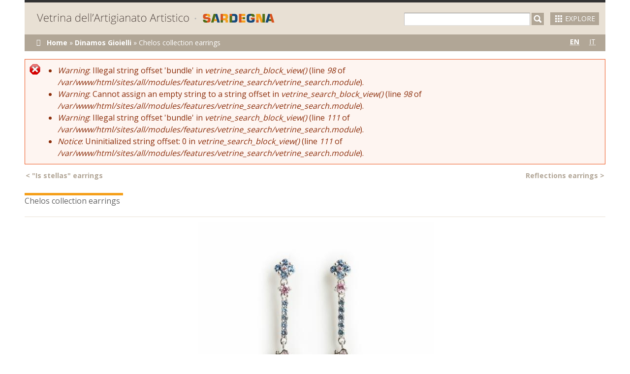

--- FILE ---
content_type: text/html; charset=utf-8
request_url: https://www.sardegnaartigianato.com/en/node/7373
body_size: 35334
content:
<!DOCTYPE html PUBLIC "-//W3C//DTD HTML+RDFa 1.1//EN">
<html lang="en" dir="ltr" version="HTML+RDFa 1.1"
  xmlns:content="http://purl.org/rss/1.0/modules/content/"
  xmlns:dc="http://purl.org/dc/terms/"
  xmlns:foaf="http://xmlns.com/foaf/0.1/"
  xmlns:og="http://ogp.me/ns#"
  xmlns:rdfs="http://www.w3.org/2000/01/rdf-schema#"
  xmlns:sioc="http://rdfs.org/sioc/ns#"
  xmlns:sioct="http://rdfs.org/sioc/types#"
  xmlns:skos="http://www.w3.org/2004/02/skos/core#"
  xmlns:xsd="http://www.w3.org/2001/XMLSchema#">
<head profile="http://www.w3.org/1999/xhtml/vocab">
  <meta http-equiv="Content-Type" content="text/html; charset=utf-8" />
<meta name="Generator" content="Drupal 7 (http://drupal.org)" />
<link rel="canonical" href="/en/node/7373" />
<link rel="shortlink" href="/en/node/7373" />
<link rel="shortcut icon" href="https://www.sardegnaartigianato.com/sites/all/themes/vetrine/favicon.ico" type="image/vnd.microsoft.icon" />
<meta name="viewport" content="width=device-width, initial-scale=1, maximum-scale=1, minimum-scale=1, user-scalable=no" />
  <title>Chelos  collection  earrings | Vetrine dell&#039;Artigiano Artistico</title>  
  <link type="text/css" rel="stylesheet" href="https://www.sardegnaartigianato.com/sites/default/files/css/css_xE-rWrJf-fncB6ztZfd2huxqgxu4WO-qwma6Xer30m4.css" media="all" />
<link type="text/css" rel="stylesheet" href="https://www.sardegnaartigianato.com/sites/default/files/css/css_3OGb1WiujJpdc4-Nm4FLgMz20Fej5tXthLSe2rfpFts.css" media="all" />
<link type="text/css" rel="stylesheet" href="https://www.sardegnaartigianato.com/sites/default/files/css/css_hR-iZ_yz_txFBJ9GrjlvsKYDqZzImBb2HpX-zvLFeyY.css" media="all" />
<link type="text/css" rel="stylesheet" href="https://www.sardegnaartigianato.com/sites/default/files/css/css_l9RJ_a0sd4UFuo_3IIDbOBNwmIqQ5RFoPcg7UDgpVps.css" media="all" />
<link type="text/css" rel="stylesheet" href="https://www.sardegnaartigianato.com/sites/default/files/css/css_MIXnoZHqwFCDcb8A-qC5RfphFxAIHGtl8p2mBy2MBms.css" media="all" />

<!--[if (lt IE 9)&(!IEMobile)]>
<link type="text/css" rel="stylesheet" href="https://www.sardegnaartigianato.com/sites/default/files/css/css_y-J6k5-PYvZ_S3wobDiFZxWdZwCkOQeQhdiEMMJ7KEM.css" media="all" />
<![endif]-->

<!--[if gte IE 9]><!-->
<link type="text/css" rel="stylesheet" href="https://www.sardegnaartigianato.com/sites/default/files/css/css_18Pd-fFN5ST0Q3rWHPJx-Sh4sspUTeDBNw_X_p9KscU.css" media="all" />
<!--<![endif]-->
  <script type="text/javascript" src="https://www.sardegnaartigianato.com/sites/all/libraries/modernizr/modernizr.min.js?s4vynh"></script>
<script type="text/javascript" src="https://www.sardegnaartigianato.com/sites/default/files/js/js_Pt6OpwTd6jcHLRIjrE-eSPLWMxWDkcyYrPTIrXDSON0.js"></script>
<script type="text/javascript" src="https://www.sardegnaartigianato.com/sites/default/files/js/js_ICiHN923fS9PWmRS-l3sJ99vd19y0L5aodCiEMxTRtI.js"></script>
<script type="text/javascript" src="https://www.sardegnaartigianato.com/sites/default/files/js/js_gHk2gWJ_Qw_jU2qRiUmSl7d8oly1Cx7lQFrqcp3RXcI.js"></script>
<script type="text/javascript" src="https://www.sardegnaartigianato.com/sites/default/files/js/js_FQVyMbVebr3_ApqmZI46sVCZspaBd96Lm9_DkCNVkDk.js"></script>
<script type="text/javascript" src="https://www.googletagmanager.com/gtag/js?id=UA-59176335-1"></script>
<script type="text/javascript">
<!--//--><![CDATA[//><!--
window.dataLayer = window.dataLayer || [];function gtag(){dataLayer.push(arguments)};gtag("js", new Date());gtag("set", "developer_id.dMDhkMT", true);gtag("config", "UA-59176335-1", {"groups":"default","anonymize_ip":true});
//--><!]]>
</script>
<script type="text/javascript" src="https://www.sardegnaartigianato.com/sites/default/files/js/js_43n5FBy8pZxQHxPXkf-sQF7ZiacVZke14b0VlvSA554.js"></script>
<script type="text/javascript">
<!--//--><![CDATA[//><!--
jQuery.extend(Drupal.settings, {"basePath":"\/","pathPrefix":"en\/","setHasJsCookie":0,"ajaxPageState":{"theme":"vetrine","theme_token":"EmJ_3XZG-IgQ_VJeiWs5yx0Y7QpoEnGkhKQlmgU8XHg","jquery_version":"1.12","jquery_version_token":"aub2PRHNO4_IG7I353Yo4uYrfD3KiEVVA0VDuchknIg","js":{"sites\/all\/modules\/contrib\/flexslider\/assets\/js\/flexslider.load.js":1,"sites\/all\/themes\/vetrine\/js\/vetrine.js":1,"":1,"sites\/all\/libraries\/modernizr\/modernizr.min.js":1,"sites\/all\/modules\/contrib\/jquery_update\/replace\/jquery\/1.12\/jquery.min.js":1,"misc\/jquery-extend-3.4.0.js":1,"misc\/jquery-html-prefilter-3.5.0-backport.js":1,"misc\/jquery.once.js":1,"misc\/drupal.js":1,"sites\/all\/modules\/contrib\/jquery_update\/js\/jquery_browser.js":1,"sites\/all\/libraries\/photobox\/photobox.js":1,"sites\/all\/modules\/contrib\/jquery_update\/replace\/ui\/external\/jquery.cookie.js":1,"sites\/all\/modules\/contrib\/jquery_update\/replace\/jquery.form\/4\/jquery.form.min.js":1,"misc\/ajax.js":1,"sites\/all\/modules\/contrib\/jquery_update\/js\/jquery_update.js":1,"sites\/all\/modules\/contrib\/entityreference\/js\/entityreference.js":1,"sites\/all\/modules\/contrib\/photobox\/photobox.js":1,"sites\/all\/libraries\/flexslider\/jquery.flexslider-min.js":1,"sites\/all\/modules\/contrib\/views\/js\/base.js":1,"misc\/progress.js":1,"sites\/all\/modules\/contrib\/views\/js\/ajax_view.js":1,"sites\/all\/modules\/contrib\/views_load_more\/views_load_more.js":1,"sites\/all\/modules\/contrib\/google_analytics\/googleanalytics.js":1,"https:\/\/www.googletagmanager.com\/gtag\/js?id=UA-59176335-1":1,"0":1,"sites\/all\/themes\/omega\/omega\/js\/jquery.formalize.js":1,"sites\/all\/themes\/omega\/omega\/js\/omega-mediaqueries.js":1},"css":{"modules\/system\/system.base.css":1,"modules\/system\/system.menus.css":1,"modules\/system\/system.messages.css":1,"modules\/system\/system.theme.css":1,"sites\/all\/libraries\/photobox\/photobox.css":1,"sites\/all\/modules\/contrib\/date\/date_api\/date.css":1,"modules\/field\/theme\/field.css":1,"modules\/node\/node.css":1,"modules\/search\/search.css":1,"modules\/user\/user.css":1,"sites\/all\/modules\/contrib\/views\/css\/views.css":1,"sites\/all\/modules\/contrib\/ctools\/css\/ctools.css":1,"sites\/all\/modules\/contrib\/panels\/css\/panels.css":1,"sites\/all\/modules\/contrib\/flexslider\/assets\/css\/flexslider_img.css":1,"sites\/all\/libraries\/flexslider\/flexslider.css":1,"sites\/all\/modules\/custom\/views_bullets_pager\/views_bullets_pager.css":1,"modules\/locale\/locale.css":1,"sites\/all\/themes\/omega\/alpha\/css\/alpha-reset.css":1,"sites\/all\/themes\/omega\/alpha\/css\/alpha-mobile.css":1,"sites\/all\/themes\/omega\/alpha\/css\/alpha-alpha.css":1,"sites\/all\/themes\/omega\/omega\/css\/formalize.css":1,"sites\/all\/themes\/omega\/omega\/css\/omega-text.css":1,"sites\/all\/themes\/omega\/omega\/css\/omega-branding.css":1,"sites\/all\/themes\/omega\/omega\/css\/omega-menu.css":1,"sites\/all\/themes\/omega\/omega\/css\/omega-forms.css":1,"sites\/all\/themes\/vetrine\/css\/vetrine-addons-views-slideshow.css":1,"sites\/all\/themes\/vetrine\/css\/global.css":1,"ie::normal::sites\/all\/themes\/vetrine\/css\/vetrine-alpha-default.css":1,"ie::normal::sites\/all\/themes\/vetrine\/css\/vetrine-alpha-default-normal.css":1,"ie::normal::sites\/all\/themes\/omega\/alpha\/css\/grid\/alpha_default\/normal\/alpha-default-normal-12.css":1,"narrow::sites\/all\/themes\/vetrine\/css\/vetrine-alpha-default.css":1,"narrow::sites\/all\/themes\/vetrine\/css\/vetrine-alpha-default-narrow.css":1,"sites\/all\/themes\/omega\/alpha\/css\/grid\/alpha_default\/narrow\/alpha-default-narrow-12.css":1,"normal::sites\/all\/themes\/vetrine\/css\/vetrine-alpha-default.css":1,"normal::sites\/all\/themes\/vetrine\/css\/vetrine-alpha-default-normal.css":1,"sites\/all\/themes\/omega\/alpha\/css\/grid\/alpha_default\/normal\/alpha-default-normal-12.css":1,"wide::sites\/all\/themes\/vetrine\/css\/vetrine-alpha-default.css":1,"wide::sites\/all\/themes\/vetrine\/css\/vetrine-alpha-default-wide.css":1,"sites\/all\/themes\/omega\/alpha\/css\/grid\/alpha_default\/wide\/alpha-default-wide-12.css":1}},"jcarousel":{"ajaxPath":"\/en\/jcarousel\/ajax\/views"},"flexslider":{"optionsets":{"gallery_w_arrows_and_placeholder_pager":{"namespace":"flex-","selector":".slides \u003E li","easing":"swing","direction":"horizontal","reverse":false,"smoothHeight":false,"startAt":0,"animationSpeed":600,"initDelay":0,"useCSS":true,"touch":true,"video":false,"keyboard":true,"multipleKeyboard":false,"mousewheel":0,"controlsContainer":"#main-flexslider-pager-placeholder","sync":"","asNavFor":"","itemWidth":0,"itemMargin":0,"minItems":0,"maxItems":0,"move":0,"animation":"fade","slideshow":true,"slideshowSpeed":"7000","directionNav":true,"controlNav":"thumbnails","prevText":"","nextText":"","pausePlay":false,"pauseText":"Pause","playText":"Play","randomize":false,"thumbCaptions":false,"thumbCaptionsBoth":false,"animationLoop":true,"pauseOnAction":true,"pauseOnHover":false,"manualControls":""}},"instances":{"flexslider-1":"gallery_w_arrows_and_placeholder_pager"}},"views":{"ajax_path":"\/en\/views\/ajax","ajaxViews":{"views_dom_id:0c70170fc19ebb192df1fe2eaff5846a":{"view_name":"manufactured_product_images","view_display_id":"default","view_args":"7373","view_path":"node\/7373","view_base_path":null,"view_dom_id":"0c70170fc19ebb192df1fe2eaff5846a","pager_element":0},"views_dom_id:a333425ee08072d2852e76cdec1bee4b":{"view_name":"manufactured_product_details","view_display_id":"default","view_args":"7373","view_path":"node\/7373","view_base_path":null,"view_dom_id":"a333425ee08072d2852e76cdec1bee4b","pager_element":0}}},"urlIsAjaxTrusted":{"\/en\/views\/ajax":true,"\/en\/search":true,"\/en\/node\/7373":true},"googleanalytics":{"account":["UA-59176335-1"],"trackOutbound":1,"trackMailto":1,"trackDownload":1,"trackDownloadExtensions":"7z|aac|arc|arj|asf|asx|avi|bin|csv|doc(x|m)?|dot(x|m)?|exe|flv|gif|gz|gzip|hqx|jar|jpe?g|js|mp(2|3|4|e?g)|mov(ie)?|msi|msp|pdf|phps|png|ppt(x|m)?|pot(x|m)?|pps(x|m)?|ppam|sld(x|m)?|thmx|qtm?|ra(m|r)?|sea|sit|tar|tgz|torrent|txt|wav|wma|wmv|wpd|xls(x|m|b)?|xlt(x|m)|xlam|xml|z|zip"},"omega":{"layouts":{"primary":"normal","order":["narrow","normal","wide"],"queries":{"narrow":"all and (min-width: 740px) and (min-device-width: 740px), (max-device-width: 800px) and (min-width: 740px) and (orientation:landscape)","normal":"all and (min-width: 980px) and (min-device-width: 980px), all and (max-device-width: 1024px) and (min-width: 1024px) and (orientation:landscape)","wide":"all and (min-width: 1220px)"}}}});
//--><!]]>
</script>
  <!--[if lt IE 9]><script src="http://html5shiv.googlecode.com/svn/trunk/html5.js"></script><![endif]-->
</head>
<body class="html not-front not-logged-in page-node page-node- page-node-7373 node-type-manufatto i18n-en context-node">
  <div id="skip-link">
    <a href="#main-content" class="element-invisible element-focusable">Skip to main content</a>
  </div>
  <div class="region region-page-top" id="region-page-top">
  <div class="region-inner region-page-top-inner">
      </div>
</div>  <div class="page clearfix" id="page">
      <header id="section-header" class="section section-header">
  <div id="zone-branding-wrapper" class="zone-wrapper zone-branding-wrapper clearfix">  
  <div id="zone-branding" class="zone zone-branding clearfix container-12">
    <div class="grid-12 region region-branding force-region" id="region-branding">
  <div class="region-inner region-branding-inner">
        <div class="block block-block block-2 block-block-2 odd block-without-title" id="block-block-2">
  <div class="block-inner clearfix">
                
    <div class="content clearfix">
      <!--div class="link-lista-artigiani"><a href="/en/searchartisanlist">Lista Artigiani "Incentivi postazioni prodotti espressione dell’identità locale”</a></div-->    </div>
  </div>
</div><div class="block block-panels-mini block-site-header block-panels-mini-site-header even block-without-title" id="block-panels-mini-site-header">
  <div class="block-inner clearfix">
                
    <div class="content clearfix">
      <div class="panel-display omega-grid omega-12-twocol-6-6" id="mini-panel-site_header">
  <div class="panel-panel grid-6">
    <div class="inside"><div class="panel-pane pane-page-logo"   class="panel-pane pane-page-logo">
  
      
  
  <div class="pane-content">
    <a href="/en" rel="home" id="logo" title="Home"><img typeof="foaf:Image" src="https://www.sardegnaartigianato.com/sites/all/themes/vetrine/img/logo-vetrine-artigianato-artistico-sardegna-turismo.png" alt="Home" /></a>  </div>

  
  </div>
</div>
  </div>
  <div class="panel-panel grid-6">
    <div class="inside"><div class="panel-pane pane-block pane-vetrine-main-vetrine-search-link"   class="panel-pane pane-block pane-vetrine-main-vetrine-search-link">
  
      
  
  <div class="pane-content">
    <div class="vetrine-advanced-search"><a href="/en/search"><img id="vetrine-advanced-search-icon" src="https://www.sardegnaartigianato.com/sites/all/themes/vetrine/img/advanced-search.png" /><span id="vetrine-advanced-search-text">explore</span></a></div>  </div>

  
  </div>
<div class="panel-separator"></div><div class="panel-pane pane-block pane-views-c2859f11f36a4ab50a3158df22860834"   class="panel-pane pane-block pane-views-c2859f11f36a4ab50a3158df22860834">
  
      
  
  <div class="pane-content">
    <form action="/en/search" method="get" id="views-exposed-form-ricerca-avanzata-panel-pane-exposed-filter-advanced-search" accept-charset="UTF-8"><div><div class="views-exposed-form">
  <div class="views-exposed-widgets clearfix">
          <div id="edit-search-fulltext-wrapper" class="views-exposed-widget views-widget-filter-search_api_views_fulltext">
                  <label for="edit-search-fulltext">
            Fulltext search          </label>
                        <div class="views-widget">
          <div class="form-item form-type-textfield form-item-search-fulltext">
 <input type="text" id="edit-search-fulltext" name="search-fulltext" value="" size="30" maxlength="128" class="form-text" />
</div>
        </div>
              </div>
                    <div class="views-exposed-widget views-submit-button">
      <input type="submit" id="edit-submit-ricerca-avanzata" value="Applica" class="form-submit" />    </div>
      </div>
</div>
</div></form>  </div>

  
  </div>
<div class="panel-separator"></div><div class="panel-pane pane-block pane-views-6bb322c82340d692599652d0a48981d0 search-form-hidden"   class="panel-pane pane-block pane-views-6bb322c82340d692599652d0a48981d0 search-form-hidden">
  
      
  
  <div class="pane-content">
    <form action="/en/search" method="get" id="views-exposed-form-ricerca-artigiani-search-fulltext-artigiano" accept-charset="UTF-8"><div><div class="views-exposed-form">
  <div class="views-exposed-widgets clearfix">
          <div id="edit-search-fulltext-wrapper" class="views-exposed-widget views-widget-filter-search_api_views_fulltext">
                  <label for="edit-search-fulltext">
            Fulltext search - Griglia Artigiani          </label>
                        <div class="views-widget">
          <div class="form-item form-type-textfield form-item-search-fulltext">
 <input type="text" id="edit-search-fulltext" name="search-fulltext" value="" size="30" maxlength="128" class="form-text" />
</div>
        </div>
              </div>
                    <div class="views-exposed-widget views-submit-button">
      <input type="submit" id="edit-submit-ricerca-artigiani" value="Applica" class="form-submit" />    </div>
      </div>
</div>
</div></form>  </div>

  
  </div>
<div class="panel-separator"></div><div class="panel-pane pane-block pane-views-1a774694f423e020ef30236e6f975e58 search-form-hidden"   class="panel-pane pane-block pane-views-1a774694f423e020ef30236e6f975e58 search-form-hidden">
  
      
  
  <div class="pane-content">
    <form action="/en/node/7373" method="get" id="views-exposed-form-ricerca-artigiani-light-cp-ricerca-artigiani-light" accept-charset="UTF-8"><div><div class="views-exposed-form">
  <div class="views-exposed-widgets clearfix">
          <div id="edit-search-fulltext-wrapper" class="views-exposed-widget views-widget-filter-search_api_views_fulltext">
                  <label for="edit-search-fulltext">
            Fulltext search - Artigiani light          </label>
                        <div class="views-widget">
          <div class="form-item form-type-textfield form-item-search-fulltext">
 <input type="text" id="edit-search-fulltext" name="search-fulltext" value="" size="30" maxlength="128" class="form-text" />
</div>
        </div>
              </div>
                    <div class="views-exposed-widget views-submit-button">
      <input type="submit" id="edit-submit-ricerca-artigiani-light" value="Applica" class="form-submit" />    </div>
      </div>
</div>
</div></form>  </div>

  
  </div>
</div>
  </div>
</div>
    </div>
  </div>
</div>  </div>
</div>  </div>
</div><div id="zone-menu-wrapper" class="zone-wrapper zone-menu-wrapper clearfix">  
  <div id="zone-menu" class="zone zone-menu clearfix container-12">
    <div class="grid-12 region region-menu" id="region-menu">
  <div class="region-inner region-menu-inner">
          </div>
</div>
  </div>
</div><div id="zone-header-wrapper" class="zone-wrapper zone-header-wrapper clearfix">  
  <div id="zone-header" class="zone zone-header clearfix container-12">
    <div class="grid-12 region region-header-first force-region" id="region-header-first">
  <div class="region-inner region-header-first-inner">
    <div class="block block-panels-mini block-site-header-second block-panels-mini-site-header-second odd block-without-title" id="block-panels-mini-site-header-second">
  <div class="block-inner clearfix">
                
    <div class="content clearfix">
      <div class="panel-display omega-grid omega-12-twocol-9-3" id="mini-panel-site_header_second">
  <div class="panel-panel grid-9">
    <div class="inside"><div class="panel-pane pane-block pane-crumbs-breadcrumb"   class="panel-pane pane-block pane-crumbs-breadcrumb">
  
      
  
  <div class="pane-content">
    <h2 class="element-invisible">You are here</h2><div class="breadcrumb"><a href="/en">Home</a> &raquo; <a href="/en/node/6919">Dinamos Gioielli</a> &raquo; <span class="crumbs-current-page">Chelos  collection  earrings</span></div>  </div>

  
  </div>
</div>
  </div>
  <div class="panel-panel grid-3">
    <div class="inside"><div class="panel-pane pane-block pane-locale-language"   class="panel-pane pane-block pane-locale-language">
  
      
  
  <div class="pane-content">
    <ul class="language-switcher-locale-url"><li class="en first active"><a href="/en/node/7373" class="language-link active" xml:lang="en"><abbr title="English">en</abbr></a></li>
<li class="it last"><a href="/it/manufatto/orecchini-linea-chelos" class="language-link" xml:lang="it"><abbr title="Italian">it</abbr></a></li>
</ul>  </div>

  
  </div>
</div>
  </div>
</div>
    </div>
  </div>
</div>  </div>
</div>  </div>
</div></header>    
      <section id="section-content" class="section section-content">
  <div id="zone-content-wrapper" class="zone-wrapper zone-content-wrapper clearfix">  
  <div id="zone-content" class="zone zone-content clearfix container-12">    
        
          <div id="messages" class="grid-12"><div class="messages error">
<h2 class="element-invisible">Error message</h2>
 <ul>
  <li><em class="placeholder">Warning</em>: Illegal string offset 'bundle' in <em class="placeholder">vetrine_search_block_view()</em> (line <em class="placeholder">98</em> of <em class="placeholder">/var/www/html/sites/all/modules/features/vetrine_search/vetrine_search.module</em>).</li>
  <li><em class="placeholder">Warning</em>: Cannot assign an empty string to a string offset in <em class="placeholder">vetrine_search_block_view()</em> (line <em class="placeholder">98</em> of <em class="placeholder">/var/www/html/sites/all/modules/features/vetrine_search/vetrine_search.module</em>).</li>
  <li><em class="placeholder">Warning</em>: Illegal string offset 'bundle' in <em class="placeholder">vetrine_search_block_view()</em> (line <em class="placeholder">111</em> of <em class="placeholder">/var/www/html/sites/all/modules/features/vetrine_search/vetrine_search.module</em>).</li>
  <li><em class="placeholder">Notice</em>: Uninitialized string offset: 0 in <em class="placeholder">vetrine_search_block_view()</em> (line <em class="placeholder">111</em> of <em class="placeholder">/var/www/html/sites/all/modules/features/vetrine_search/vetrine_search.module</em>).</li>
 </ul>
</div>
</div>
        <div class="panel-display omega-grid omega-12-onecol" >
  <div class="panel-panel">
    <div class="inside"><div class="panel-pane pane-block pane-vetrine-search-vetrine-search-pager floated-right grid-12 noalphaomega heading-pager"   class="panel-pane pane-block pane-vetrine-search-vetrine-search-pager floated-right grid-12 noalphaomega heading-pager">
  
      
  
  <div class="pane-content">
    <div class="item-list"><ul class="pager clearfix bullets-pager-items entity-pager"><li class="pager-previous first"><a href="/en/node/7444"><span class="entity-pager-prev"><</span><span class="entity-pager-name entity-pager-prev-name">"Is  stellas"  earrings</span></a></li><li class="pager-next last"><a href="/en/node/7769"><span class="entity-pager-name entity-pager-next-name">Reflections  earrings</span><span class="entity-pager-next">></span></a></li></ul></div>  </div>

  
  </div>
<div class="panel-separator"></div><div class="panel-pane pane-custom pane-1 noalphaomega grid-12"   class="panel-pane pane-custom pane-1 noalphaomega grid-12">
  
      
  
  <div class="pane-content">
    <h1 id="page-title" class="noalphaomega">
</h1><p>Chelos  collection  earrings</p>

  </div>

  
  </div>
<div class="panel-separator"></div><div class="panel-pane pane-views pane-manufactured-product-images border-top-bottom  grid-12"   class="panel-pane pane-views pane-manufactured-product-images border-top-bottom  grid-12">
  
      
  
  <div class="pane-content">
    <div class="view view-manufactured-product-images view-id-manufactured_product_images view-display-id-default flexslider-placeholder-arrows view-dom-id-0c70170fc19ebb192df1fe2eaff5846a">
        
  
  
      <div class="view-content">
      <div  id="flexslider-1" class="flexslider">
  <ul class="slides"><li data-thumb="https://www.sardegnaartigianato.com/sites/default/files/styles/grid_12_1180x480/public/dinamosgioielli_cv6280_0.jpg?itok=a0DcsHyo">  
  <div class="flex-image">        <div><a href="https://www.sardegnaartigianato.com/sites/default/files/dinamosgioielli_cv6280_0.jpg" title="" class="photobox" rel="gallery-node-7373"><img typeof="foaf:Image" src="https://www.sardegnaartigianato.com/sites/default/files/styles/grid_12_1180x480/public/dinamosgioielli_cv6280_0.jpg?itok=a0DcsHyo" width="1180" height="480" /></a></div>  </div></li>
<li data-thumb="https://www.sardegnaartigianato.com/sites/default/files/styles/grid_12_1180x480/public/dinamosgioielli_cv6282_0.jpg?itok=6VxWx5rp">  
  <div class="flex-image">        <div><a href="https://www.sardegnaartigianato.com/sites/default/files/dinamosgioielli_cv6282_0.jpg" title="" class="photobox" rel="gallery-node-7373"><img typeof="foaf:Image" src="https://www.sardegnaartigianato.com/sites/default/files/styles/grid_12_1180x480/public/dinamosgioielli_cv6282_0.jpg?itok=6VxWx5rp" width="1180" height="480" /></a></div>  </div></li>
<li data-thumb="https://www.sardegnaartigianato.com/sites/default/files/styles/grid_12_1180x480/public/dinamosgioielli_cv6283_0.jpg?itok=Uw9OCZKt">  
  <div class="flex-image">        <div><a href="https://www.sardegnaartigianato.com/sites/default/files/dinamosgioielli_cv6283_0.jpg" title="" class="photobox" rel="gallery-node-7373"><img typeof="foaf:Image" src="https://www.sardegnaartigianato.com/sites/default/files/styles/grid_12_1180x480/public/dinamosgioielli_cv6283_0.jpg?itok=Uw9OCZKt" width="1180" height="480" /></a></div>  </div></li>
<li data-thumb="https://www.sardegnaartigianato.com/sites/default/files/styles/grid_12_1180x480/public/dinamosgioielli_cv6285_0.jpg?itok=7enA__zv">  
  <div class="flex-image">        <div><a href="https://www.sardegnaartigianato.com/sites/default/files/dinamosgioielli_cv6285_0.jpg" title="" class="photobox" rel="gallery-node-7373"><img typeof="foaf:Image" src="https://www.sardegnaartigianato.com/sites/default/files/styles/grid_12_1180x480/public/dinamosgioielli_cv6285_0.jpg?itok=7enA__zv" width="1180" height="480" /></a></div>  </div></li>
</ul></div>
    </div>
  
  
  
  
  
  
</div>  </div>

  
  </div>
<div class="panel-separator"></div><div class="panel-pane pane-block pane-block-1"   class="panel-pane pane-block pane-block-1">
  
      
  
  <div class="pane-content">
    <div class="section-separator"></div>
  </div>

  
  </div>
<div class="panel-separator"></div><div class="panel-pane pane-panels-mini pane-manufactured-product-desc-pager"   class="panel-pane pane-panels-mini pane-manufactured-product-desc-pager">
  
        <h2 class="pane-title">
      The artefact    </h2>
    
  
  <div class="pane-content">
    <div class="panel-display omega-grid omega-12-twocol-6-6" id="mini-panel-manufactured_product_desc_pager">
  <div class="panel-panel grid-6">
    <div class="inside"><div class="panel-pane pane-entity-field pane-node-field-description-general panel-pane-text border-top"   class="panel-pane pane-entity-field pane-node-field-description-general panel-pane-text border-top">
  
      
  
  <div class="pane-content">
    <div class="field field-name-field-description-general field-type-text-long field-label-hidden"><div class="field-items"><div class="field-item even"><p>Earrings with silver pendant and pearls, featuring a small Sardinia decorated with colourful zircon stones. It is part of the <em>Chelos </em>collection, a delicate tribute to this land.</p>
</div></div></div>  </div>

  
  </div>
</div>
  </div>
  <div class="panel-panel grid-6">
    <div class="inside"><div class="panel-pane pane-custom pane-2"   class="panel-pane pane-custom pane-2">
  
      
  
  <div class="pane-content">
    <div id="main-flexslider-pager-placeholder"></div>
  </div>

  
  </div>
</div>
  </div>
</div>
  </div>

  
  </div>
<div class="panel-separator"></div><div class="panel-pane pane-block pane-block-1"   class="panel-pane pane-block pane-block-1">
  
      
  
  <div class="pane-content">
    <div class="section-separator"></div>
  </div>

  
  </div>
<div class="panel-separator"></div><div class="panel-pane pane-panels-mini pane-manufactured-product-details panel-pane-text"   class="panel-pane pane-panels-mini pane-manufactured-product-details panel-pane-text">
  
        <h2 class="pane-title">
      Details    </h2>
    
  
  <div class="pane-content">
    <div class="panel-display omega-grid omega-12-onecol" id="mini-panel-manufactured_product_details">
  <div class="panel-panel">
    <div class="inside"><div class="panel-pane pane-views pane-manufactured-product-details panel-pane-text grid-12 border-top"   class="panel-pane pane-views pane-manufactured-product-details panel-pane-text grid-12 border-top">
  
      
  
  <div class="pane-content">
    <div class="view view-manufactured-product-details view-id-manufactured_product_details view-display-id-default flexslider-placeholder-arrows view-dom-id-a333425ee08072d2852e76cdec1bee4b">
        
  
  
      <div class="view-content">
        <div class="views-row views-row-1 views-row-odd views-row-first views-row-last">
      
  <div class="views-field views-field-field-regional-main-material">    <strong class="views-label views-label-field-regional-main-material">Materiali: </strong>    <span class="field-content field-link">Silver, Pearls, Semi-precious stones</span>  </div>  
  <div class="views-field views-field-field-regional-technique">    <strong class="views-label views-label-field-regional-technique">Tecniche di lavorazione: </strong>    <span class="field-content field-link">Traditional goldsmith&#039;s techniques</span>  </div>  
  <div class="views-field views-field-field-available-sizes">    <strong class="views-label views-label-field-available-sizes">Dimensioni: </strong>    <span class="field-content field-link">Width cm 1; Height cm 3</span>  </div>  
  <div class="views-field views-field-field-local-center">    <strong class="views-label views-label-field-local-center">Località di produzione: </strong>    <span class="field-content field-link"><a href="/en/search/localita/6480">Orosei</a></span>  </div>  
  <div class="views-field views-field-nothing">        <span class="field-content"><p></p></span>  </div>  
  <div class="views-field views-field-field-artisan">    <strong class="views-label views-label-field-artisan">Artigiano: </strong>    <span class="field-content field-link"><a href="/en/node/6919">Dinamos Gioielli</a></span>  </div>  
  <div class="views-field views-field-field-sector">    <strong class="views-label views-label-field-sector">Settore: </strong>    <span class="field-content field-link"><a href="/en/taxonomy/term/49">Jewels</a></span>  </div>  </div>
    </div>
  
  
  
  
  
  
</div>  </div>

  
  </div>
</div>
  </div>
</div>
  </div>

  
  </div>
<div class="panel-separator"></div><div class="panel-pane pane-block pane-block-1"   class="panel-pane pane-block pane-block-1">
  
      
  
  <div class="pane-content">
    <div class="section-separator"></div>
  </div>

  
  </div>
<div class="panel-separator"></div><div class="panel-pane pane-panels-mini pane-manufactured-product-in-depth"   class="panel-pane pane-panels-mini pane-manufactured-product-in-depth">
  
        <h2 class="pane-title">
      More details on the Mediterranean Crafts Archive    </h2>
    
  
  <div class="pane-content">
    <div class="panel-display omega-grid omega-12-onecol" id="mini-panel-manufactured_product_in_depth">
  <div class="panel-panel">
    <div class="inside"><div class="panel-pane pane-custom pane-3 grid-12 panel-pane-text border-top"   class="panel-pane pane-custom pane-3 grid-12 panel-pane-text border-top">
  
      
  
  <div class="pane-content">
    <p>To get to know the territory, the techniques and the tools, visit the relevant section.</p>
  </div>

  
  </div>
<div class="panel-separator"></div><div class="panel-pane pane-custom pane-4 panel-pane-text grid-12"   class="panel-pane pane-custom pane-4 panel-pane-text grid-12">
  
      
  
  <div class="pane-content">
    	        <div class="views-field">
	            <strong class="views-label">Crafting technique: </strong>
	            <span class="field-content field-external-link"><a href="http://www.mediterraneancraftsarchive.it/contenuti-regioni/tecnica-di-tessitura/tecniche-classiche-di-oreficeria" target="_blank">Traditional goldsmith's techniques</a></span>	        </div>
	    	        <div class="views-field">
	            <strong class="views-label">Tools: </strong>
	            <span class="field-content field-external-link"><a href="http://www.mediterraneancraftsarchive.it/contenuti-regioni/strumento-di-lavoro/banco-da-orafo" target="_blank">Goldsmith's bench</a></span>&nbsp;<span class="field-content field-external-link"><a href="http://www.mediterraneancraftsarchive.it/contenuti-regioni/strumento-di-lavoro/attrezzatura-e-strumenti-fusione" target="_blank">Fusion equipment and tools</a></span>	        </div>
	    	        <div class="views-field">
	            <strong class="views-label">Materials: </strong>
	            <span class="field-content field-external-link"><a href="http://www.mediterraneancraftsarchive.it/contenuti-regioni/materiale/argento" target="_blank">Silver</a></span>&nbsp;<span class="field-content field-external-link"><a href="http://www.mediterraneancraftsarchive.it/contenuti-regioni/manufatto/perle" target="_blank">Pearls</a></span>&nbsp;<span class="field-content field-external-link"><a href="http://www.mediterraneancraftsarchive.it/contenuti-regioni/materiale/pietre-semipreziose" target="_blank">Semi-precious stones</a></span>	        </div>
	      </div>

  
  </div>
</div>
  </div>
</div>
  </div>

  
  </div>
<div class="panel-separator"></div><div class="panel-pane pane-custom pane-5"   class="panel-pane pane-custom pane-5">
  
      
  
  <div class="pane-content">
    <div class="giallo craftsector-color craftsector-color-original" style="display: none"></div>
  </div>

  
  </div>
</div>
  </div>
</div>
  </div>
</div></section>    
  
      <footer id="section-footer" class="section section-footer">
  <div id="zone-footer-wrapper" class="zone-wrapper zone-footer-wrapper clearfix">  
  <div id="zone-footer" class="zone zone-footer clearfix container-12">
    <div class="grid-12 region region-footer-first force-region" id="region-footer-first">
  <div class="region-inner region-footer-first-inner">
    <div class="block block-panels-mini block-site-footer-first block-panels-mini-site-footer-first odd block-without-title" id="block-panels-mini-site-footer-first">
  <div class="block-inner clearfix">
                
    <div class="content clearfix">
      <div class="panel-display omega-grid omega-12-twocol-6-6" id="mini-panel-site_footer_first">
  <div class="panel-panel grid-6">
    <div class="inside"><div class="panel-pane pane-block pane-system-main-menu footer-menu"   class="panel-pane pane-block pane-system-main-menu footer-menu">
  
      
  
  <div class="pane-content">
    <ul class="menu"><li class="first leaf"><a href="/en">Home</a></li>
<li class="leaf"><a href="/en/basic-page/project" title="">Project</a></li>
<li class="leaf"><a href="/en/basic-page/credits">Credits</a></li>
<li class="leaf"><a href="/en/basic-page/disclaimer" title="">Desclaimer</a></li>
<li class="last leaf"><a href="/en/basic-page/contact-us" title="">Contact us</a></li>
</ul>  </div>

  
  </div>
</div>
  </div>
  <div class="panel-panel grid-6">
    <div class="inside"><div class="panel-pane pane-custom pane-6 footer-right"   class="panel-pane pane-custom pane-6 footer-right">
  
      
  
  <div class="pane-content">
    <p><img src="/sites/all/themes/vetrine/img/logo-fesr.png" id="logo-fesr" /><img src="/sites/all/themes/vetrine/img/logo-regione-sardegna.png" id="logo-regione-sardegna" /></p>
  </div>

  
  </div>
</div>
  </div>
</div>
    </div>
  </div>
</div>  </div>
</div><div class="grid-12 region region-footer-second force-region" id="region-footer-second">
  <div class="region-inner region-footer-second-inner">
    <div class="block block-panels-mini block-site-footer-second block-panels-mini-site-footer-second odd block-without-title" id="block-panels-mini-site-footer-second">
  <div class="block-inner clearfix">
                
    <div class="content clearfix">
      <div class="panel-display omega-grid omega-12-onecol" id="mini-panel-site_footer_second">
  <div class="panel-panel">
    <div class="inside"><div class="panel-pane pane-custom pane-7"   class="panel-pane pane-custom pane-7">
  
      
  
  <div class="pane-content">
    <div id="footer-second-spacer"></div>
  </div>

  
  </div>
</div>
  </div>
</div>
    </div>
  </div>
</div>  </div>
</div>  </div>
</div></footer>  </div>  <script type="text/javascript" src="https://www.sardegnaartigianato.com/sites/default/files/js/js_rhSq7pWK1j9vmjkq8ay9Q82aphNnuxEFso4Hrn2e3Vg.js"></script>
<script type="text/javascript" src=""></script>
</body>
</html>

--- FILE ---
content_type: text/css
request_url: https://www.sardegnaartigianato.com/sites/default/files/css/css_3OGb1WiujJpdc4-Nm4FLgMz20Fej5tXthLSe2rfpFts.css
body_size: 2828
content:
#pbOverlay.show{opacity:1;pointer-events:auto;display:block;z-index:9999999991;}#pbOverlay{display:none;opacity:0;overflow:hidden;width:100%;height:100%;position:fixed;left:0;top:0;text-align:center;pointer-events:none;-moz-user-select:none;background:rgba(255,255,255,1);-webkit-transform:translate3d(0px,0px,0px);-ms-transition:opacity 300ms ease;transition:opacity 300ms ease;}html.touch #pbOverlay{height:110%;}#pbOverlay.msie{background-color:rgba(0,0,0,.6);}.msie.pbLoading .pbWrapper{background:url(/sites/all/libraries/images/loading.gif) no-repeat center center;}@keyframes pbLoaderFrames{50%{height:5px;}}@-webkit-keyframes pbLoaderFrames{50%{height:5px;}}.thumbs .pbLoader{-webkit-transform:translateY(-50px);transform:translateY(-50px);}.pbLoading:not(.msie):not(.error) .pbLoader{display:block;}#circleG.pbLoader{display:none;position:absolute;width:128px;height:128px;z-index:99999999;top:0;left:0;right:0;bottom:0;margin:auto;text-align:center;}#circleG.pbLoader .circleG{position:absolute;background-color:#fff;height:21px;width:21px;-moz-animation-name:bounce_circleG;-moz-animation-duration:1.9500000000000002s;-moz-animation-iteration-count:infinite;-moz-animation-direction:linear;-moz-border-radius:14px;-webkit-animation-name:bounce_circleG;-webkit-animation-duration:1.9500000000000002s;-webkit-animation-iteration-count:infinite;-webkit-animation-direction:linear;-webkit-border-radius:14px;-ms-animation-name:bounce_circleG;-ms-animation-duration:1.9500000000000002s;-ms-animation-iteration-count:infinite;-ms-animation-direction:linear;-ms-border-radius:14px;-o-animation-name:bounce_circleG;-o-animation-duration:1.9500000000000002s;-o-animation-iteration-count:infinite;-o-animation-direction:linear;-o-border-radius:14px;animation-name:bounce_circleG;animation-duration:1.9500000000000002s;animation-iteration-count:infinite;animation-direction:linear;border-radius:14px;}#circleG.pbLoader #circleG_1{left:0;-moz-animation-delay:0.33s;-webkit-animation-delay:0.33s;-ms-animation-delay:0.33s;-o-animation-delay:0.33s;animation-delay:0.33s;}#circleG.pbLoader #circleG_2{left:40px;-moz-animation-delay:0.66s;-webkit-animation-delay:0.66s;-ms-animation-delay:0.66s;-o-animation-delay:0.66s;animation-delay:0.66s;}#circleG.pbLoader #circleG_3{left:80px;-moz-animation-delay:0.99s;-webkit-animation-delay:0.99s;-ms-animation-delay:0.99s;-o-animation-delay:0.99s;animation-delay:0.99s;}@-moz-keyframes bounce_circleG{0%{}50%{background-color:#B2A697}100%{}}@-webkit-keyframes bounce_circleG{0%{}50%{background-color:#B2A697}100%{}}@-ms-keyframes bounce_circleG{0%{}50%{background-color:#B2A697}100%{}}@-o-keyframes bounce_circleG{0%{}50%{background-color:#B2A697}100%{}}@keyframes bounce_circleG{0%{}50%{background-color:#B2A697}100%{}}.mobile.pbLoading .pbLoader{transform:none;transition:0s;}@keyframes deadImage{50%{text-shadow:0 0 25px rgba(255,255,255,.5);transform:scale(0.85);}}@-webkit-keyframes deadImage{50%{text-shadow:0 0 25px rgba(255,255,255,.5);-webkit-transform:scale(0.85);}}.pbWrapper{-moz-box-sizing:border-box;box-sizing:border-box;vertical-align:middle;width:100%;height:100%;perspective:1200px;-webkit-perspective:1200px;position:relative;transition:0.2s;}.video .pbWrapper{z-index:11;display:inline-block;}.pbLoading .pbWrapper{display:inline-block\9;width:100%;}.pbWrapper:before{color:transparent;text-shadow:0 2px 35px rgba(255,255,255,0);font-size:0;vertical-align:middle;cursor:default;transition:text-shadow .7s ease-out;}.error .pbWrapper:before{font-size:22em;text-shadow:0 0 0 #FFF;-webkit-animation:2s 1s deadImage infinite linear;animation:2s 1s deadImage infinite linear;}.thumbs .pbWrapper{padding:0;margin:0;}.error .pbWrapperr img{width:0;}.video .pbWrapper > div{display:inline-block;}#pbOverlay iframe,#pbOverlay embed,#pbOverlay object{display:block;width:100%;height:100%;opacity:1;transition:0.5s;}.pbWrapper .hide iframe{opacity:0;}.pbWrapper > div,.pbWrapper > img{-ms-transition:.3s .5s ease-out;transition:.8s .5s cubic-bezier(0.1,0.87,0.48,1);-webkit-transform:none;-ms-transform:none;transform:none;-webkit-backface-visibility:hidden;}.mobile.show .pbWrapper > div,.mobile.show .pbWrapper > img{transition:0s;}.pbWrapper > *,.hide .pbWrapper > .prepare{display:inline-block;opacity:1;vertical-align:middle;transform:scale(0) rotateX(80deg);-webkit-transform:scale(0) rotateX(80deg);-ms-transform:scale(0) rotateX(80deg);transform:scale(0);-webkit-transform:scale(0);-ms-transform:scale(0);border:none;max-height:95%;max-width:100%;}.pbWrapper:after,#pbCaption .pbThumbs ul:after,#pbOverlay .prevNext:after,#pbOverlay .pbLoader:before{content:"";display:inline-block;height:100%;margin-right:-0.25em;vertical-align:middle;}.on .pbWrapper > *{transition-delay:0s;-ms-transition-delay:0s;}.pbWrapper img.zoomable{-ms-transition:0s;-webkit-transition:0s;transition:0s;position:relative;z-index:999999999999;}.pbWrapper img{z-index:999999999999;}.pbWrapper div.zoomable{background-color:none;}#pbAutoplayBtn{display:none;right:auto;left:-50px;padding:0;width:50px;height:50px;font-size:13px;}.hasAutoplay #pbAutoplayBtn{display:block;}#pbAutoplayBtn:hover{width:60px;height:60px;}.on #pbAutoplayBtn{top:0px;left:0px;transition:.1s ease-out;}#pbAutoplayBtn:before{content:'\2016';width:100%;height:100%;border-radius:0 0 70px 0;font-weight:bold;padding:0;text-indent:-6px;line-height:1.6;}#pbAutoplayBtn:active:before{text-shadow:0 0 3px #FFF,0 0 6px #FFF;}#pbAutoplayBtn.play:before{content:'\25BA';}#pbAutoplayBtn .pbProgress{display:none\9;width:100%;height:100%;overflow:hidden;position:absolute;padding:6px;top:0;left:0;opacity:0.2;transform:rotateZ(0deg);-webkit-transform:rotateZ(0deg);-ms-transform:rotateZ(0deg);-webkit-transform-origin:0 0;-ms-transform-origin:0 0;transform-origin:0 0;-webkit-transition:0.4s;-ms-transition:0.4s;transition:0.4s;}#pbAutoplayBtn.playing .pbProgress{-webkit-transform:rotateZ(90deg);-ms-transform:rotateZ(90deg);transform:rotateZ(90deg);}#pbAutoplayBtn .pbProgress:before{content:'';position:absolute;right:0;bottom:0;width:200%;height:200%;border-radius:50%;box-shadow:0 0 0 8px #FFF inset;}#pbCaption,.hide #pbCaption{position:absolute;z-index:999;margin-bottom:5px;bottom:-120px;width:100%;overflow:hidden;transition:.4s;}.show.on #pbCaption{bottom:0;transition-delay:.5s;}#pbOverlay.thumbs #pbCaption label{display:block;}#pbCaption label{display:none;position:relative;z-index:1;top:-5px;float:right;width:60px;margin-right:10px;color:#FFF;opacity:0.3;transition:0.2s;cursor:pointer;}#pbCaption label:after{content:'\2589';text-align:right;letter-spacing:2px;text-shadow:-1em 0 0 rgba(255,255,255,0.5),1em 0 0 rgba(255,255,255,0.5);}#pbCaption label:hover{opacity:1;}#pbCaption .title,#pbCaption .counter{display:inline-block;color:#FFF;margin:0 6px;}#pbCaption .counter{display:none;opacity:.55;}.hasCounter #pbCaption .counter{display:inline-block;}.pbCaptionText{transition:.3s;opacity:0.9;font-weight:bold;font-size:.9em;text-shadow:1px 1px 1px rgba(0,0,0,.5);padding-left:60px;}.pbCaptionText.change{-webkit-transform:translateY(25px);transform:translateY(25px);opacity:0;}.mobile #pbCaption label{display:none;z-index:-1;color:red;}.mobile .pbCaptionText{padding:0;}#pbThumbsToggler:checked ~ #pbCaption .pbThumbs{margin:0;}#pbThumbsToggler:checked ~ .pbWrapper{margin-top:-50px;padding:50px 0;}.pbThumbs{display:none;transition:0.35s;-webkit-overflow-scrolling:touch;}.thumbs .pbThumbs{display:block;width:100%;padding:5px 0 2px;margin-bottom:-100px;overflow:hidden;}.mobile .pbThumbs{overflow:auto;}.pbThumbs:hover{clear:both;}.pbThumbs ul{display:inline-block;position:relative;list-style:none;height:80px;padding:0 5px;margin:0;white-space:pre;transition:.2s;}.pbThumbs ul:after{vertical-align:bottom;}.pbThumbs li{display:inline-block;vertical-align:bottom;height:70%;opacity:.6;text-align:center;position:relative;transition:.15s;}.pbThumbs li.active{height:100%;opacity:1;}.pbThumbs li:hover{height:100%;opacity:1;}.pbThumbs li.video::before{content:'\25BA';color:#FFF;font-size:20px;height:20px;width:20px;line-height:0.9;position:absolute;bottom:4px;left:7px;background:rgba(0,0,0,0.4);box-shadow:0 0 0 3px rgba(0,0,0,0.4);border-radius:0 3px 0 0;pointer-events:none;}.pbThumbs a{height:100%;padding:0 2px;display:block;-moz-user-select:none;}.pbThumbs li:hover a{}.pbThumbs img{height:96%;min-height:95.9%;border:2px solid #FFF;max-width:none;border-radius:0;transition:0.15s;}.pbThumbs li:hover img{min-height:96%;}.pbThumbs li.fast a img{transition:none;}.pbThumbs li.active a img{border-color:#D8FF16;min-height:96%;}#pbOverlay .prevNext{display:none;background:rgba(0,0,0,0);position:absolute;z-index:10;height:100%;width:35%;padding:80px 0;opacity:0;box-sizing:border-box;-moz-box-sizing:border-box;top:0;transition:.2s ease-out;text-shadow:0 0 12px #000,0 0 10px #FFF;cursor:pointer;}#pbOverlay.hasArrows .prevNext{display:block;}#pbOverlay .prevNext.hide{display:none;}#pbOverlay.on .prevNext:hover{opacity:.5;}#pbOverlay.on .prevNext:active{transition:80ms;opacity:1;text-shadow:0 0 16px #FFF,0 0 10px #000;}.prevNext b{display:inline-block;vertical-align:middle;transition:.2s ease-in;}.prevNext:hover b{transition:.2s cubic-bezier(0.095,0.870,0.485,0.985);}#pbPrevBtn b{transform:scale(.4) translateX(350px);-webkit-transform:scale(.4) translateX(350px);}#pbNextBtn b{transform:scale(.4) translateX(-350px);-webkit-transform:scale(.4) translateX(-350px);}#pbPrevBtn b:before,#pbNextBtn b:after{display:inline;line-height:.3;font-size:18em;font-weight:normal;color:#FFF;font-family:Arial;}#pbPrevBtn b:before{content:'\2039';}#pbNextBtn b:after{content:'\203A';}.on #pbPrevBtn:hover b{transform:scale(1) translateX(20px);-webkit-transform:scale(1) translateX(20px);}.on #pbNextBtn:hover b{transform:scale(1) translateX(-20px);-webkit-transform:scale(1) translateX(-20px);}.show #pbPrevBtn,#pbOverlay.show #pbNextBtn{}.show #pbPrevBtn{left:0;text-align:left;}.show #pbNextBtn{right:0;text-align:right;}@media all and (max-width:700px){.pbWrapper img,.hide .pbWrapper img.prepare{max-height:100%;}.thumbs .pbWrapper{padding:0;margin:0;}.pbThumbs{margin-bottom:-60px;}.pbThumbs.show{margin:0;}.pbThumbs ul{height:50px;}.pbThumbs li{height:100%;opacity:1;}.pbThumbs li img{min-height:96.5%;}}@media all and (max-width:710px){.pbThumbs li.active a img{min-height:96%;}}.closable{cursor:url(/sites/all/libraries/photobox/pointer-close.png),auto;}.node-type-manufatto .flex-image img:hover,.flexslider-hover-area:hover{cursor:url(/sites/all/libraries/photobox/pointer-zoom.png),auto;}.zoomInOn,.zoomInOff,.zoomOutOn,.zoomOutOff,.closeButton,#pbCloseBtn,.zoomOutOn:before,.zoomInOn:before,#pbCloseBtn:before{height:40px;width:40px;line-height:40px;}.zoomInOn,.zoomInOff,.zoomOutOn,.zoomOutOff,.closeButton,#pbCloseBtn{margin:0;display:block;position:absolute;right:10px;-webkit-user-select:none;-moz-user-select:none;-ms-user-select:none;user-select:none;z-index:99999999999;color:#000;}#pbCloseBtn{top:10px;margin-right:-0.25em;}.zoomInOn,.zoomInOff{top:55px;}.zoomOutOn,.zoomOutOff{top:100px;}.zoomInOn:before{content:'+';}.zoomOutOn:before{content:'-';}#pbCloseBtn:before{content:'\00D7';}.zoomInOn:after,.zoomInOff:after,.zoomOutOn:after,.zoomOutOff:after{content:"";display:inline-block;height:100%;margin-right:-0.25em;vertical-align:middle;}.zoomOutOn:before,.zoomInOn:before,#pbCloseBtn:before{display:inline-block;padding:0;font-size:3em;opacity:1;background:rgba(255,255,255,.4);vertical-align:middle;}.zoomInOn,.zoomOutOn{opacity:1;cursor:pointer;}.zoomInOff,.zoomOutOff{opacity:0.3;cursor:auto;}.no-touch #pbCloseBtn{display:none;}


--- FILE ---
content_type: text/javascript
request_url: https://www.sardegnaartigianato.com/sites/default/files/js/js_rhSq7pWK1j9vmjkq8ay9Q82aphNnuxEFso4Hrn2e3Vg.js
body_size: 9338
content:
(function($) {

  // Behavior to load FlexSlider
  Drupal.behaviors.flexslider = {
    attach: function(context, settings) {
      var sliders = [];
      if ($.type(settings.flexslider) !== 'undefined' && $.type(settings.flexslider.instances) !== 'undefined') {

        for (id in settings.flexslider.instances) {

          if (settings.flexslider.optionsets[settings.flexslider.instances[id]] !== undefined) {
            if (settings.flexslider.optionsets[settings.flexslider.instances[id]].asNavFor !== '') {
              // We have to initialize all the sliders which are "asNavFor" first.
              _flexslider_init(id, settings.flexslider.optionsets[settings.flexslider.instances[id]], context);
            } else {
              // Everyone else is second
              sliders[id] = settings.flexslider.optionsets[settings.flexslider.instances[id]];
            }
          }
        }
      }
      // Slider set
      for (id in sliders) {
        _flexslider_init(id, settings.flexslider.optionsets[settings.flexslider.instances[id]], context);
      }
    }
  };

  /**
   * Initialize the flexslider instance
   */

  function _flexslider_init(id, optionset, context) {
    $('#' + id, context).once('flexslider', function() {
      // Remove width/height attributes
      // @todo load the css path from the settings
      $(this).find('ul.slides > li > *').removeAttr('width').removeAttr('height');

      if (optionset) {
        // Add events that developers can use to interact.
        $(this).flexslider($.extend(optionset, {
          start: function(slider) {
            slider.trigger('start',[slider]);
          },
          before: function(slider) {
            slider.trigger('before',[slider]);
          },
          after: function(slider) {
            slider.trigger('after',[slider]);
          },
          end: function(slider) {
            slider.trigger('end',[slider]);
          },
          added: function(slider) {
            slider.trigger('added',[slider]);
          },
          removed: function(slider) {
            slider.trigger('removed',[slider]);
          }
        }));
      } else {
        $(this).flexslider();
      }
    });
  }

}(jQuery));
;
(function($) {

	/*
	 * Get or set the current outer width/height for the first element in the set of matched elements.
	 * https://gist.github.com/sardbaba/c78396a538bf826f5ffa
	 */
	var origOuterWidth = $.fn.outerWidth;
	$.fn.outerWidth = function(){
	    var value = arguments[0];
	    if (arguments.length === 0 || typeof value === 'boolean') { return origOuterWidth.apply(this, arguments); }
	    else if (typeof value !== 'number') {
	    	return;
	    	//throw new Error('Invalid argument. The new outerWidth value must be an integer.');
	    }
	    var css = ['borderLeftWidth','borderRightWidth','paddingLeft','paddingRight'];
	    if (arguments[1] === true) { css.push('marginLeft'); css.push('marginRight'); }
	    var $el = $(this), exclude = 0, parse = parseFloat;
	    for (var i=0; i<css.length; i++) { exclude += parse($el.css(css[i])); }
	    return $el.width(value - exclude);
	};
	var origOuterHeight = $.fn.outerHeight;
	$.fn.outerHeight = function(){
	    var value = arguments[0];
	    if (arguments.length === 0 || typeof value === 'boolean') { return origOuterHeight.apply(this, arguments); }
	    else if (typeof value !== 'number') {
	    	return;
	    	//throw new Error('Invalid argument. The new outerHeight value must be an integer.');
	    }
	    var css = ['borderTopWidth','borderBottomWidth','paddingTop','paddingBottom'];
	    if (arguments[1] === true) { css.push('marginTop'); css.push('marginBottom'); }
	    var $el = $(this), exclude = 0, parse = parseFloat;
	    for (var i=0; i<css.length; i++) { exclude += parse($el.css(css[i])); }
	    return $el.height(value - exclude);
	};



	/**
	 * Add an open/close functionality
	 * Initial version: https://github.com/viralpatel/jquery.shorten/
	 */
    $.fn.shorten = function(settings) {
        "use strict";

		/**
		 * Word boundary truncate
		 * http://stackoverflow.com/questions/1199352/smart-way-to-shorten-long-strings-with-javascript
		 */
		String.prototype.truncate = function(start, end, wordBoundary) {
			var out = this.length > end ? this.substr(start, end) : this;
			return wordBoundary && this.length > end ? out.substr(0, out.lastIndexOf(' ')) : out;
		};

        var config = {
            showChars: 500,
            tollerance: 50,
            useWordBoundary: true,
            ellipsesText: "...",
            moreText: '<div class="read-more-open-close read-more-right-open"><span class="shorten-no-hide">+</span></div>',
            lessText: '<div class="read-more-open-close read-less-right-close"><span class="shorten-no-hide">-</span></div>',
            errMsg: null,
            force: false
        };

        if (settings) { $.extend(config, settings); }
        if ($(this).data('jquery.shorten') && !config.force) { return false; }
        $(this).data('jquery.shorten', true);
        $(document).off('click', '.morelink');
        $(document).on({
            click: function() {
                var $this = $(this);
                if ($this.hasClass('less')) {
                    $this.removeClass('less');
                    $this.html(config.moreText);
                    $this.parent().prev().prev().show(); // shortcontent
                    $this.parent().prev().hide(); // allcontent

                    // Effetto apri/chiudi: riporta l'immagine e il contenitore del testo
                    // alle sue dimensioni originali
					var $img_container = $this.closest('.panel-panel.grid-6').next();
					var $img = $('img', $img_container);
					$img.animate({
					    width: '100%',
						height: $img.height()
					}, 0 );
					$this.removeClass('height100percent grid-12 alpha omega');
                }
                else {
                    $this.addClass('less');
                    $this.html(config.lessText);
                    $this.parent().prev().prev().hide(); // shortcontent
                    $this.parent().prev().show(); // allcontent

                    // Effetto apri/chiudi: nascodi l'immagine e allarga il testo
					var $img_container = $this.closest('.panel-panel.grid-6').next();
					var $img = $('img', $img_container);
					$img.animate({
					    width: '0',
						height: $img.height()
					}, 0 );

					$this.addClass('height100percent grid-12 alpha omega');
                }
                return false;
            }
        }, '.morelink');

        return this.each(function() {
            var $this = $(this);
            var content = $this.html();
            // String len excluding html tags (use content.length for including tags)
            var contentlen = $this.text().length;

            if (contentlen > (config.showChars + config.tollerance)) {
            	// Apply truncate
                var c = content.truncate(0, config.showChars, config.useWordBoundary);
                if (c.indexOf('<') >= 0) { // If there's HTML don't want to cut it
                    var inTag = false; // I'm in a tag?
                    var bag = ''; // Put the characters to be shown here
                    var countChars = 0; // Current bag size
                    var openTags = []; // Stack for opened tags, so I can close them later
                    var tagName = null;

                    for (var i = 0, r = 0; r <= config.showChars; i++) {
                        if (content[i] == '<' && !inTag) {
                            inTag = true;

                            // This could be "tag" or "/tag"
                            tagName = content.substring(i + 1, content.indexOf('>', i));

                            // If its a closing tag
                            if (tagName[0] == '/') {
                                if (tagName != '/' + openTags[0]) {
                                    config.errMsg = 'ERROR en HTML: the top of the stack should be the tag that closes';
                                } else {
                                    openTags.shift(); // Pops the last tag from the open tag stack (the tag is closed in the retult HTML!)
                                }
                            }
                            else {
                                // There are some nasty tags that don't have a close tag like <br/>
                                if (tagName.toLowerCase() != 'br') {
                                    openTags.unshift(tagName); // Add to start the name of the tag that opens
                                }
                            }
                        }
                        if (inTag && content[i] == '>') {
                            inTag = false;
                        }

                        if (inTag) { bag += content.charAt(i); } // Add tag name chars to the result
                        else {
                            r++;
                            if (countChars <= config.showChars) {
                                bag += content.charAt(i); // Fix to ie 7 not allowing you to reference string characters using the []
                                countChars++;
                            }
                            else { // Now I have the characters needed
                                if (openTags.length > 0) { // I have unclosed tags
                                    for (j = 0; j < openTags.length; j++) {
                                        bag += '</' + openTags[j] + '>'; // Close all tags that were opened
                                        // You could shift the tag from the stack to check if you end with an empty stack, that means you have closed all open tags
                                    }
                                    break;
                                }
                            }
                        }
                    }
                    bag.truncate(0, config.showChars, config.useWordBoundary);
                    c = $('<div/>').html(bag + '<span class="ellip">' + config.ellipsesText + '</span>').html();
                }
                else{
                    c+=config.ellipsesText;
                }

                var spanStyle = ' style="z-index: 99999999; position: relative;" ';
                var html = '<div class="shortcontent">' + c + '</div>' +
                    '<div class="allcontent">' + content + '</div>' +
                    '<span'+spanStyle+'><a href="javascript://nop/" class="morelink">' + config.moreText + '</a></span>';

                $this.html(html);
                $this.find(".allcontent").hide(); // Hide all text
                $('.shortcontent p:last', $this).css('margin-bottom', 0); //Remove bottom margin on last paragraph as it's likely shortened
            }
        });

    };


	/**
	 * Si occupa di assegnare le stesse altezza a div contigui.
	 * Funziona molto meglio di altre soluzioni, come quelle spiegate
	 * qui http://css-tricks.com/fluid-width-equal-height-columns/
	 */
	function equalHeights() {
		// Nota: La classe "page-craftsman-sector" è stata assegnata tramite Context
		// if ($('body').hasClass('page-craftsman-sector')) {
		// 	$('#craftsector-description').outerHeight(
		// 		$('.view-manufactured-product-per-craftsector').outerHeight(true), true
		// 	);
		// }

		// Pagina dell'artigiano
		if ($('body').hasClass('node-type-artigiano')) {
			// $('#craftsman-description').outerHeight(
			// 	$('.craftman-portrait').outerHeight(true), true
			// );
			// $('#craftsman-description').attr('data-height-default', $('#craftsman-description').height());

			$('.craftman-info').outerHeight(
				$('.craftman-map').outerHeight(true), true
			);
		}
	}

	/**
	 * Responsive images
	 */
	function responsiveImages() {
		$('img')
			.not('body.page-admin img')
			.not('body.node-type-page img')
			.not('body.page-devel-variable img')

			.each(function() {
				$(this).removeAttr('width');
				$(this).removeAttr('height');
				$(this).css({
					'width': '100%',
					'height': 'auto'
				});
		});
	}


	/**
	 * Appende la barra colorata ad ogni elemento indicato se l'elemento craftsector-color-original
	 * esiste (va aggiunto nel pannello con un custom content che ha come classe il colore del settore).
	 */
	function coloredBars() {
		function elementColored(element) {
			$(element).after(
				// Clona, rimuovi lo style inline e rimuovi la classe originale (lasciando solo craftsector-color)
				$('.craftsector-color-original').clone(true).removeAttr("style").removeClass('craftsector-color-original')
			);
		}

		if ($('body').attr('class').match(/node-type-artigiano|node-type-manufatto/) && $('.craftsector-color-original').length>0) {
			$('.pane-page-title h1, h1#page-title, h2.pane-title, h2.section-title').each(function() {
				elementColored(this);
			});
		}

		if ($('body').attr('class').match(/page-craftsman-sector/) && $('.craftsector-color-original').length>0) {
			$('h1#page-title, h2.pane-title').each(function() {
				elementColored(this);
			});
		}
	}


	/**
	 * La vista del manufatto è realizzata con FlexSlider in modo che il pager sia di tipo thumbnails e
	 * tramite un placeholder è possibile posizionarlo in una qualsiasi posizione.
	 * Le frecce di navigazione però sono relative al pager e per questo vanno spostate sopra lo slider
	 * piuttosto che averle a livello di pager. L'idea è quindi rimuoverle dal DOM e attaccarle allo
	 * slider allo stesso modo delle viste realizzate con FlexSlider ma che non hanno il pager separato.
	 * Utilizzo la classe "flexslider-placeholder-arrows" nella vista per definire in modo più generico
	 * le viste che devono avere questo comportamento.
	 */
	function attachNavToSlider() {
		if ($('.flexslider-placeholder-arrows').length) {
			$('.flex-direction-nav').detach().appendTo('ul.slides', '.flexslider-placeholder-arrows');
		}
	}


	/**
	 * Gestisce il comportamento dell'hover sullo slider di flexslider.
	 */
	function hoverSlider() {
		hoverSliderMobile();

		// Per ogni FlexSlider con caption
		$('.view-flexslider-caption').not('.view-flexslider-caption-mobile').each(function(){
			var thatFlexSlider = this;

			$('.vetrine-slideshow-caption', thatFlexSlider).hide();

			// Ad ogni immagine di flexslider aggiungo un div vuoto largo quanto l'immagine stessa meno la larghezza
			// delle frecce dello slider; tale area serve per tenere l'hover in modo che la caption sia visibile.
			$('.flexslider img', thatFlexSlider).each(function(){
				// Verifica che il div non sia già inserito: questo è necessario perché ora questa funzione
				// viene invocata anche al resize della pagina
				if (!$(this).parent().find('.flexslider-hover-area').length) {
					$(this).before(function(){
						return $('<div class="flexslider-hover-area flex-hover-area"></div>').css({
							width: $(this).parents('.flex-viewport').width() - $('.flex-next', thatFlexSlider).width() - $('.flex-prev', thatFlexSlider).width(),
							height: '100%',
							position: 'absolute',
							top: 0,
							left: $('.flex-prev', thatFlexSlider).width() + 'px',
							right: $('.flex-next', thatFlexSlider).width() + 'px',
							'z-index': '99999'
						});
					});
				}
			});

			// Aggiungo delle classi di utilità
			$('a.flex-prev', thatFlexSlider).addClass('flex-nav-element').parent().addClass('flex-prev-wrapper flex-nav-element');
			$('a.flex-next', thatFlexSlider).addClass('flex-nav-element').parent().addClass('flex-next-wrapper flex-nav-element');
			$('.vetrine-slideshow-caption', thatFlexSlider).addClass('flex-hover-area');

			// Gestione dell'hover sulle slide.
			// Nota: stop(true,true) serve per evitare che eventi multipli (mouse dentro/fuori) scatenino una coda di apri/chiudi.
			$(document).on({
				mouseenter: function(e){
					$(thatFlexSlider).find('.vetrine-slideshow-caption').each(function(){
						$(this).stop(true, true).slideDown(600);
					});
				},
				mouseleave: function(e){
					// console.log(e); // debug events
					
					// Nasconde la caption se il mouse non proviene dalla caption stessa (cioè controlla che non sia sopra la caption)
					// oppure se non va verso gli elementi di navigazione (da dentro a fuori passando per le frecce) perché
					// in quest'ultimo caso provieni dall'hover.
					if (!$(e.fromElement).hasClass('vetrine-slideshow-caption') || !$(e.toElement).hasClass('flex-nav-element')) {
						$(thatFlexSlider).find('.vetrine-slideshow-caption').each(function(){
							$(this).stop(true, true).delay(100).slideUp(800);
						});
					}
				}
			}, '.flex-hover-area');
		});

		
		$('.view-flexslider-caption-mobile').each(function(){
			var thatFlexSlider = this;
			$('.vetrine-slideshow-caption', thatFlexSlider).removeClass('flex-hover-area').show();
			$('.flexslider img', thatFlexSlider).each(function(){
				$(this).remove('div.flexslider-hover-area');
			});
		});
	}

	function hoverSliderMobile() {
		if ( $(window).width() < 740 ) {
			$('.flex-hover-area').each(function() {
				$(this).removeClass('flex-hover-area').addClass('flex-hover-area-disable');
			});
			$('.flexslider-hover-area').remove();
			$('.views-slider-hover').addClass('view-flexslider-caption-mobile');
			
		}
		else {
			$('.flex-hover-area-disable').each(function() {
				$(this).removeClass('flex-hover-area-disable').addClass('flex-hover-area');
			});
			$('.views-slider-hover').removeClass('view-flexslider-caption-mobile');
		}
	}


	/**
	 * Modifica la larghezza del div "flexslider-hover-area" (utilizzato quando avviene un resize della pagina)
	 */
	function adjustFlexHoverArea() {
		$('.view-flexslider-caption').each(function(){
			var thatFlexSlider = this;
			$('.flexslider-hover-area', thatFlexSlider).css({
				width: $('.flexslider img', thatFlexSlider).parents('.flex-viewport').width() - $('.flex-next', thatFlexSlider).width() - $('.flex-prev', thatFlexSlider).width(),
				left: $('.flex-prev', thatFlexSlider).width() + 'px',
				right: $('.flex-next', thatFlexSlider).width() + 'px',
			});
		});
	}


	/**
	 * Mostra il titolo sopra l'immagine. Seguire la struttura del DOM illustrata nel CSS.
	 */
	function hoverImages() {
		$('.hover-item-wrapper').hover( function() {
			$(this).find('.hover-item-title').fadeIn(300);
		}, function() {
			$(this).find('.hover-item-title').fadeOut(100);
		});
	}


	/**
	 * Riposiziona le frecce a finco del titolo del minipanel.
	 * Per individuare le frecce da spostare assegnamo la classe 'panel-title-arrows' al pane del pannello in cui
	 * abbiamo un pager per il quale vogliamo spostare le frecce al livello del titolo del pannello.
	 * Ad esempio, nel caso della collezione dell'artigiano abbiamo assegnato questa classe al minipanel che è stato
	 * aggiunto al pannello (il minipanel contiene a sua volta titolo+descrizione+vista).
	 * Il pager deve essere di tipo "bullets", si veda il modulo custom "views_bullets_pager" oppure di tipo jcarousel.
	 */
	function adjustArrowsPosition() {
		$('.bullets-pager-items', '.panel-title-arrows').each(function() {
			var panelHeight = $(this).closest('.panel-title-arrows').outerHeight(true);
			var viewHeight = $(this).closest('.view').outerHeight(true);
			var position = panelHeight - viewHeight;
			$('.pager-previous, .pager-next', this).css('top', -position);
		});

		$('.jcarousel-skin-vetrine').each(function() {
			setTimeout(function(){
				if ($('.jcarousel-navigation', this).length > 0) {
					var panelHeight = $('.jcarousel-navigation', this).closest('.panel-title-arrows').outerHeight(true);
					var viewHeight = $('.jcarousel-navigation', this).closest('.view').outerHeight(true);
					var panelTitleHeight = $('.jcarousel-navigation', this).closest('.panel-title-arrows').find('.pane-title').outerHeight(true);
					if ($('body').hasClass('front')) {
						panelTitleHeight -= 14;
					}
					var arrowHeight = $('.jcarousel-prev', '.jcarousel-skin-vetrine').outerHeight(true);
					var position = panelHeight - viewHeight - panelTitleHeight + arrowHeight;
					console.log(panelHeight, viewHeight, panelTitleHeight, arrowHeight)
					$('.jcarousel-prev-horizontal, .jcarousel-next-horizontal', this).css('top', -position);
				}
				else {
					$('.jcarousel-prev-horizontal, .jcarousel-next-horizontal', this).hide();
				}
			}, 500);
		});

		// $('.pane-vetrine-main-vetrine-craftsman-pager, .pane-vetrine-main-vetrine-settori-pager').each(function(){
		// 	$(this).css('marginTop', $('#page-title').outerHeight(true) - $(this).outerHeight(true));
		// });
	}

	/**
	 * Aggiunge un "edit-toggle" alle linguette disponibili in Omega
	 * in modo da consentire di rendere abilitati tutti i contextual link. 
	 */
	function editToggle() {
		if ($('body').hasClass('logged-in')) {
			$('body').append('<a class="alpha-edit-toggle" href="#"></a>');
			$('.alpha-edit-toggle').click(function() {
				$('a.contextual-links-trigger').toggleClass('contextual-links-triggered');
				$('body').toggleClass('alpha-contextual-edit');
				return false;
			});
		}
	}

	function mobileGridSizes() {
		if ( $(window).width() < 740 ) {

			var ww = $(window).width();
			$( 'body' ).width( ww );
			$( '.container-12 .grid-12, .pane-vetrine-main-vetrine-search-switcher' )
				.width( ww - 20 )
					.css( 'margin-left', '10px' )
					.css( 'margin-right', '10px' );


			// var wmr = parseInt( $( '.grid-12-nomargins' ).css( 'marginRight' ), 10 );
			// var wml = parseInt( $( '.grid-12-nomargins' ).css( 'marginLeft' ), 10 );
			// $( '.grid-12-nomargins' ).width( ww - wmr - wml );

			$( '.half-right, .half-left' ).css( 'width', '98%' );

			// if ( $( '.view-display-id-block_homepage_craftsmen_jcarousel_mobile' ).length ) {
			// 	if ( $( 'ul.jcarousel-navigation li' ).length > 10 ) {
			// 		$( 'ul.jcarousel-navigation li' ).each(function() {
			// 			if ( $(this).index() >= 10 ) {
			// 				$(this).hide();
			// 			}
			// 		});
			// 	}
			// }
		}
		else {
			$( 'body, .container-12 .grid-12, .half-right, .half-left' ).css('width', '');
		}
	}

	function _is_search_page() {
		return (
			$('body').hasClass('page-search')
				|| $('body').hasClass('page-searchartisan')
					|| $('body').hasClass('page-searchartisanmap')
						|| $('body').hasClass('page-searchartisanlist')
		);
	}

	/*
	 * Crea le select che verranno visualizzate al posto delle liste dei facet
	 * per schermi con dimensioni ridotte.
	 * Vale nelle pagine:
	 * - body.page-search
	 * - body.page-searchartisan
	 * - body.page-searchartisanmap
	 */
	function processListsAsSelect() {
		if (_is_search_page()) {

			$('ul.facetapi-facetapi-links').each(function() {
				var $list = $(this);

				if ($list.parents('.pane-vetrine-facetapi-block-selected-facets').length) {
					return;
				}

				if (! $(this).hasClass('processed-as-select')) {
					$list.addClass('processed-as-select');
					var $select = $(document.createElement('select')).insertBefore($(this).hide());
					$select.addClass('facetapi-facetapi-links');
					$select.attr('id', $list.attr('id'));

					$(document.createElement('option'))
						.appendTo($select)
						.val('')
						.html('-- Scegli --');

					// Nel caso dell'elemento selezionato, abbiamo bisogno di una seconda option
					// "Rimuovi filtro" perché l'evento change possa essere scatenato su mobile.
					if ($("li a", this).length == 1) {
						var that = $("li a", this)[0];
						$(that).find('span.element-invisible').remove();

						// Siccome il testo dell'elemento selezionato è di base fuori dal tag a (ma perché?)
						// abbiamo bisogno di prendere tutto il testo: quindi copio tutto l'html presente dentro
						// il parent di <a> (e cioè il <li>), da questo rimuovo tutto il tag <a> (così rimane solo
						// il testo fuori dal tag <a>) e lo concateno con l'html di <a> (normalmente il simbolo "(-)").
						var thatContent = $(that).parent().html();
						thatContent = thatContent.replace(that.outerHTML, '');
						thatContent = $(that).html() + ' ' + thatContent;

						// Elemento selezionato.
						option = $(document.createElement('option'))
							.appendTo($select)
							.val(that.href)
							.html(thatContent);

						// Elemento addizionale per rimozione filtro.
						option = $(document.createElement('option'))
							.appendTo($select)
							.val(that.href)
							.html("Rimuovi filtro");
					}
					else {
						$('>li a', this).each(function() {
							$(this).find('span.element-invisible').remove();
							var thisContent = $(this).html();
							option = $(document.createElement('option'))
								.appendTo($select)
								.val(this.href)
								.html(thisContent);
						});
					}

					// Invece di utilizzare l'evento click, è preferibile l'evento change:
					// in questo modo possiamo ascoltare anche gli eventi mobile.
					$select.change(function(e) {
						var id = $(this).attr('id');
						window.location.href = document.getElementById(id).options[document.getElementById(id).selectedIndex].value;
					});
				}

				showHideListsOrSelectsInTheSearchPage();
			});
		}
	}

	function showHideListsOrSelectsInTheSearchPage() {
		if (_is_search_page()) {

			if ($(window).width() < 740) {
				$('select.facetapi-facetapi-links').each(function(){
					if ( $('#'+$(this).attr('id')).parents('.pane-vetrine-facetapi-block-selected-facets').length ) {
						$(this).parent().parent().parent().hide();
						$(this).hide();
					}
					else {
						$(this).parent().parent().parent().show();
						$(this).show();
					}
				});
				$('ul.facetapi-facetapi-links').each(function() {
					if (! $(this).parents('.pane-vetrine-facetapi-block-selected-facets').length) {
						$(this).hide();
					}
				});
			}
			else {
				$('select.facetapi-facetapi-links').hide();

				$('ul.facetapi-facetapi-links').each(function() {
					if (! $(this).parents('.pane-vetrine-facetapi-block-selected-facets').length) {
						$(this).show();
					}
				});
			}

		}
	}

	/* ---- fine definizione funzioni ---- */

	if ( window.Hammer != undefined ) {
		// http://rawgit.com/EightMedia/hammer.js/1.1.3/tests/manual/carousel.html
		// http://drupal.stackexchange.com/a/9292/14018
		$('ul.jcarousel').each(function() {
		 	new Hammer($(this), { dragLockToAxis: true }).on("swipeleft swiperight dragleft dragright", onCarouselSwipe);

			function onCarouselSwipe(ev) {
				var jc = $(this).data('jcarousel');

				// disable browser scrolling
			    ev.gesture.preventDefault();

			    console.log(ev.type);

				switch(ev.type) {
					case 'dragright':
		            case 'dragleft':
		            	break;
		            case 'swipeleft':
		                jc.next();
		                ev.gesture.stopDetect();
		                break;
		            case 'swiperight':
		                jc.prev();
		                ev.gesture.stopDetect();
		                break;
		        }
			}
		});
	}

	var lang = $('html').attr('lang');
	var placeholder = lang == 'en' ? 'search the site...' : 'cerca nel sito...'
	$('input[name=search_api_views_fulltext]').attr('placeholder', placeholder);

	$('input,textarea').focus(function(){
	   $(this).data('placeholder',$(this).attr('placeholder'))
	   $(this).attr('placeholder','');
	});
	$('input,textarea').blur(function(){
	   $(this).attr('placeholder',$(this).data('placeholder'));
	});

	mobileGridSizes();

	/**
	 * Eseguita al caricamento completo della pagina e ogni volta che viene effettuata una chiamata ajax.
	 */
	Drupal.behaviors.vetrine_js = {
		attach: function (context, settings) {

			// E' fondamentale che hoverImages rimanga qui, perché deve essere eseguita ad ogni
			// chiamata ajax che viene effettuata dall'infinite scroll.
			hoverImages();

			// Stesso discorso per le frecce direzionali: posizionandole qui previene
			// un fastidioso effetto di spostamento.
			adjustArrowsPosition();

			mobileGridSizes();
		}
	};
	

 	/**
	 * $(window).load() viene eseguita dopo $(document).ready(), quando tutti gli elementi della pagina
	 * sono stati caricati, incluse le immagine. Grazie a questo evento possiamo invocare alcune
	 * funzioni che necessitano degli elementi già caricati.
	 */
	$(window).load(function() {
		equalHeights();
		hoverSlider();
		attachNavToSlider();

		// var map = $('#openlayers-map').data('openlayers');
		// if (map) {
		// 	map.openlayers.zoomOut(); map.openlayers.zoomIn();
		// 	map.openlayers.div.style.width = '100%';
		// 	map.openlayers.updateSize();
		// }

		
	});



	// Trasforma le liste in select e viceversa
	processListsAsSelect();


	/**
	 * Codice eseguito al resize della pagina.
	 */
	$(window).resize(function() {
		mobileGridSizes();
		equalHeights();
		adjustFlexHoverArea();
		hoverSlider();

		// Le frecce vanno riposizionate, perché cambiano le altezze.
		adjustArrowsPosition();
		
		// Show/Hide Lists or Selects in the search page
		showHideListsOrSelectsInTheSearchPage();
	});


	// Meglio invocare coloredBars al document load, altrimenti si ottiene
	// un effetto di spostamento delle barre un po' fastidioso... è un effetto
	// che viene eseguito su elementi del DOM preesistenti quindi va bene farlo qui.
	coloredBars();

	// Abilita l'edit indicator per omega.
	editToggle();

	// Processa tutti i testi che hanno la classe text-trimmable in modo
	// che siano accorciati e abbiano un "+" per mostrare tutto il contenuto e
	// un "-" per mostrarne di meno.
	$(".text-trimmable").shorten({
	    "showChars" : 800
	});

	

	// E' fondamentale che sia qui, nel document load, perché altrimenti
	// otteniamo un effetto apri/chiudi
	responsiveImages();


	/**
	 * Riscrive il bahavior di photobox in modo da poter specificare ulteriori opzioni
	 * e il comportamento che deve avere prima e dopo l'apertura.
	 */
	Drupal.behaviors.photobox = {};
	Drupal.behaviors.photobox.attach = function(context, settings) {

		if ( $('a.photobox').length ) {

			// Aggiungo un id alle immagini - Poteva essere una soluzione per
			// il problema della stessa immagine visualizzata con pinchzoomer
			// anche quando si clicca su un'altra ma non è bastato.
			// Lascio comunque, potrebbe servire.
			$('.flexslider ul li').each(function(i){
				$('img', this).attr('id', 'flex-pb-pz-'+(i+1));
			});

			$('a.photobox', context).parent().photobox('a', {
				single : 1,
				time : 0,
				thumbs : 0,
				zoomable : 1,
				history : false, // [MM] Rimuove l'history

				beforeShow: function() {
					// Stop flexslider
					setTimeout(function() {
						$('.flexslider').flexslider('pause');
					}, 100);
					
					// Debug
					// var flexData = $('.flexslider').data('flexslider');
					// console.log("Playing: " + flexData.playing);
					
					// Abilita lo zoom --- In realtà questa cosa permette di scalare la viewport
					// ma è diverso dal pinch to zoom...
					// Lascio questa parte comentata per documentazione.
					// $('head').append('<meta name="viewport-clone" content="' + $("meta[name=viewport]").attr('content') + '" />');
					// $("meta[name=viewport]").attr('content', 'width=device-width, initial-scale=1.0, minimum-scale=1');
				},

				// [MM] Restart the slider player
				afterClose: function() {
					// Restart flexslider
					$('.flexslider').flexslider('play');

					// Debug
					// var flexData = $('.flexslider').data('flexslider');
					// console.log("Playing: " + flexData.playing);
					// console.log( flexData);

					// Trigger the mouseenter/mouseleave to mimic the real behaviour
					$('.flexslider').mouseenter();
					$('.flexslider').mouseleave();

					// Ripristina il valore di default
					// $("meta[name=viewport]").attr('content', $("meta[name=viewport-clone]").attr('content'));
				}
			});

		}

	};


})(jQuery);;
